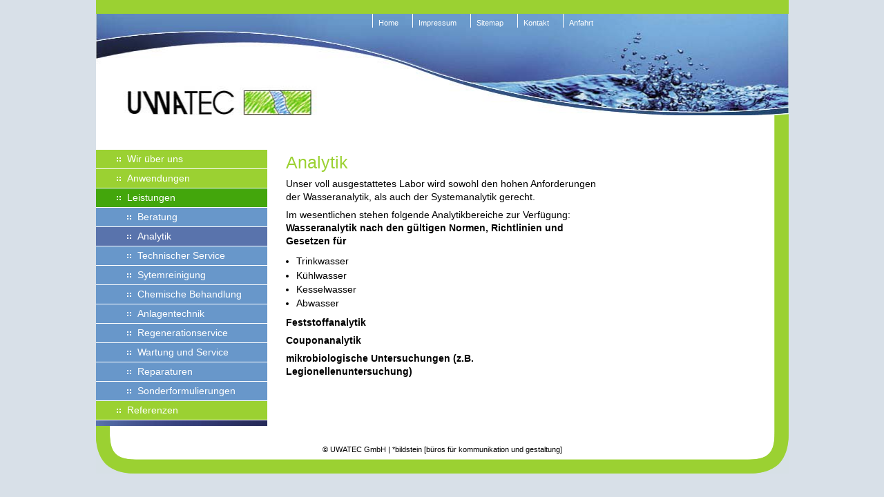

--- FILE ---
content_type: text/html; charset=UTF-8
request_url: http://uwatec-gmbh.de/html/analytik.php
body_size: 1620
content:
<!DOCTYPE html PUBLIC "-//W3C//DTD XHTML 1.0 Transitional//EN" "http://www.w3.org/TR/xhtml1/DTD/xhtml1-transitional.dtd">
<html xmlns="http://www.w3.org/1999/xhtml" lang="de" xml:lang="de">
	<head>
			<!-- ***************************************************************************** -->
			<!-- Header by Colin Rombold -->
			<!-- ***************************************************************************** -->
<title>UWATEC</title>
		<meta http-equiv="content-type" content="text/html; charset=utf-8" />
		<meta http-equiv="content-language" content="de" />
		<meta http-equiv="content-style-type" content="text/css" />
		<meta http-equiv="content-script-type" content="text/JavaScript" />
		<meta name="author" content="Colin Rombold"/>
		<meta name="publisher" content="Colin Rombold"/>
		<meta name="copyright" content="Uwatec - Colin Rombold"/>
		<meta name="page-topic" content="Uwatec"/>
		<meta name="description" content="Uwatec"/>
		<meta name="Keywords" content="UWATEC"/>
		<meta name="revisit-after" content="1 days"/>
		<meta http-equiv="pragma" content="no-cache"/>
		<meta name="audience" content="Alle"/>
		<meta name="Robots" content="index,follow"/>
		<meta http-equiv="Pragma" content="no-cache"/>
		<meta http-equiv="no-cache" content="1"/>
		<meta http-equiv="Expires" content="-1"/>
		<meta http-equiv="Cache-Control" content="no-cache"/>
		<!-- ***************************************************************************** -->
		<script type="text/javascript" language="JavaScript" src="../includes/style.js"></script>
		<script type="text/javascript" src="../includes/nifty.js"></script>
		<script type="text/javascript" src="../includes/layout.js"></script>
		<!-- ***************************************************************************** -->
		<link rel="stylesheet" type="text/css" href="../css/include.css"/>
		<!-- ***************************************************************************** -->	</head>
	<body>
<!-- ***************************************************************************** -->
<!-- Main Menu -->
<!-- ***************************************************************************** -->

 
<!-- ***************************************************************************** -->
<!-- Main Menu -->
<!-- ***************************************************************************** -->
 
		<div id="page">
			<div id="header">
<!-- ***************************************************************************** -->
<!-- Main Menu -->
<!-- ***************************************************************************** -->
<ul id="topmenu">
				<li><a href="../index.php" title="Home">Home</a></li>
				<li><a href="../html/impressum.php" title="Impressum">Impressum</a></li>
				<li><a href="../html/sitemap.php" title="Sitemap">Sitemap</a></li>
				<li><a href="../html/kontakt.php" title="Kontakt">Kontakt</a></li>
				<li><a href="../html/anfahrt.php" title="Anfahrt">Anfahrt</a></li>
			</ul> 
			</div>
			<div id="main" class="clearfix">
				<div id="leftCol" class="holdfloats">
					<!-- ***************************************************************************** -->
					<!-- Main Menu -->
					<!-- ***************************************************************************** -->
<ul id='mainmenu' class='menu'>
<li><a href='../html/uwatec.php'>Wir über uns</a></li>
<li><a href='../html/anwendungen.php'>Anwendungen</a></li>
<li><a href='../html/leistungen.php'class='active'>Leistungen</a></li>
<li>
<ul><li><a href='../html/beratung.php'>Beratung</a></li>
<li><a href='../html/analytik.php'class='active'>Analytik</a></li>
<li><a href='../html/technischer_service.php'>Technischer Service</a></li>
<li><a href='../html/sytemreinigung.php'>Sytemreinigung</a></li>
<li><a href='../html/chemische_produkte.php'>Chemische Behandlung</a></li>
<li><a href='../html/anlagentechnik.php'>Anlagentechnik</a></li>
<li><a href='../html/regenerationservice.php'>Regenerationservice</a></li>
<li><a href='../html/wartung_service.php'>Wartung und Service</a></li>
<li><a href='../html/reparaturen.php'>Reparaturen</a></li>
<li><a href='../html/sonderformulierungen.php'>Sonderformulierungen</a></li>
</ul>
</li><li><a href='../html/referenzen.php'>Referenzen</a></li>
</ul>		
				</div>
				<div id="content" class="holdfloats"><div class="pad">
					<!-- ***************************************************************************** -->
					<!-- Main Content -->
					<!-- ***************************************************************************** -->
<div class="left-1-1-0">
<h1>Analytik</h1>
<p>
Unser voll ausgestattetes Labor wird sowohl den hohen Anforderungen der Wasseranalytik, als auch der Systemanalytik gerecht.
</p>
<p>
Im wesentlichen stehen folgende Analytikbereiche zur Verf&uuml;gung:<br />
<strong>Wasseranalytik nach den g&uuml;ltigen Normen, Richtlinien und Gesetzen f&uuml;r</strong><br />
</p>
<ul>
	<li>Trinkwasser</li>
	<li>K&uuml;hlwasser</li>
	<li>Kesselwasser</li>
	<li>Abwasser</li>
</ul>
<p><strong>Feststoffanalytik</strong></p>
<p><strong>Couponanalytik</strong></p>
<p><strong>mikrobiologische Untersuchungen (z.B. Legionellenuntersuchung)</strong></p>
</div>
<div class="right-0-0-1">
</div>
					<!-- ***************************************************************************** -->
					<!-- End of // Main Content -->
					<!-- ***************************************************************************** -->
				</div></div>
			</div>
			<div id="footer" class="clearfix"><div class="pad">
			<!-- ***************************************************************************** -->
			<!-- Footer -->
			<!-- ***************************************************************************** -->
				&copy; UWATEC GmbH | *bildstein [b&uuml;ros f&uuml;r kommunikation und gestaltung]			</div></div>
		</div>
	</body>
</html>

--- FILE ---
content_type: text/css
request_url: http://uwatec-gmbh.de/css/include.css
body_size: 972
content:
/*
**************************************************************************************
 CSS Document
 Colin Rombold
 css version 2.0
**************************************************************************************
 www.colin-rombold.de // (cc) 2007
**************************************************************************************
*/
/*
**************************************************************************************
 Includes
**************************************************************************************
*/
@import url(undohtml.css);
@import url(standards.css);
@import url(layout.css);
@import url(header.css);
@import url(footer.css);
@import url(content.css);
@import url(menu.css);
@import url(ie_hacks.css);
@import url(niftyCorners.css);

/*
**************************************************************************************
 endOf // Styles
**************************************************************************************
*/

--- FILE ---
content_type: text/css
request_url: http://uwatec-gmbh.de/css/undohtml.css
body_size: 3995
content:
@media all 
{
/*** undo default browser styles
******************************************************************/
/* undohtml.css */
/* (CC) 2004 Tantek Celik. Some Rights Reserved.             */
/*   http://creativecommons.org/licenses/by/2.0                   */
/* This style sheet is licensed under a Creative Commons License. */
/* Purpose: undo some of the default styling of common (X)HTML browsers */

/* link underlines tend to make hypertext less readable, 
   because underlines obscure the shapes of the lower halves of words 
:link,:visited { text-decoration:none }*/

/* no list-markers by default, since lists are used more often for semantics */
ul,ol { list-style:none }

/* avoid browser default inconsistent heading font-sizes */
/* and pre/code too */
h1,h2,h3,h4,h5,h6,pre,code { font-size:1em; }

/* remove the inconsistent (among browsers) default ul,ol padding or margin  */
/* the default spacing on headings does not match nor align with 
   normal interline spacing at all, so let's get rid of it. */
/* zero out the spacing around pre, form, body, html, p, blockquote as well */
/* form elements are oddly inconsistent, and not quite CSS emulatable. */
/*  nonetheless strip their margin and padding as well */
ul,ol,li,h1,h2,h3,h4,h5,h6,pre,form,body,html,p,blockquote,fieldset,input, dl, dt, dd
{ margin:0; padding:0 }

/* whoever thought blue linked image borders were a good idea? */
a img,:link img,:visited img { border:none }

/* de-italicize address */
address { font-style:normal }

/* more varnish stripping as necessary... */
fieldset {
   border: none 0;
}

/*** reset some basic style
******************************************************************/
dl {margin: 0 0 0 .8em;}
dl dt {margin: 0 0 .5em 0;}
dl dd+dt {margin-top: 1.5em;}
dl dd {margin: 0 0 1em 2em;}

ol {list-style: decimal;}
ol li {margin: 0 0 1em 2.5em;}
ol li ol {margin: 1em 0 1em 1em;}
ol li ul {margin: 1em 0 1em 1em;}

p {margin-bottom: 1em;}

ul {list-style: disc;}
ul li {margin: 0 0 1em 2em;}
ul li ul {margin: 1em 0 1em 1em; list-style: circle;}
ul li ol {margin: 1em 0 1em 1em;}



/* ######################################################################################################
** ### Markupfreie CSS-Floatclearing-L�sungen ###########################################################
** ######################################################################################################
*/

	/* Clearfix-Methode zum Clearen der Float-Umgebungen */
	 .clearfix:after {
		content: "."; 
		display: block; 
		height: 0; 
		clear: both; 
		visibility: hidden;
	}
	
	/* Diese Angabe ben�tigt der Safari-Browser zwingend !! */
	.clearfix { display: block; } 
	
	/* Overflow-Methode zum Clearen der Float-Umgebungen */
	.floatbox { overflow:hidden; }
	
	/* IE-Clearing: Ben�tigt nur der Internet Explorer und �ber iehacks.css zugeschaltet */
	#ie_clearing { display: none }

	/*------------------------------------------------------------------------------------------------------*/

	/*------------------------------------------------------------------------------------------------------*/
	/* Workaround: Clearfix-Anpassung f�r diverse IE-Versionen */
	/* 
	** IE5.x/Mac - x
	** IE7       - x
	*/	
	.clearfix { display: inline-block; }  /* ... Clearing f�r IE5/Mac und IE7 */

	/*
	** IE5.x/Win - x
	** IE6       - x
	*/	
	/* Hides from IE-mac \*/
	* html .clearfix { height: 1%; }   /* ... f�r IE5 + IE6/Win | IE-Clearing aktivieren */
	.clearfix { display: block; }      /* ... f�r IE5,IE6,IE7 | Mac-Einstellungen f�r IE/Win zur�cksetzen */
	/* End hide from IE-mac */
	/*------------------------------------------------------------------------------------------------------*/

	/*------------------------------------------------------------------------------------------------------*/
	/* Workaround Anpassung der .floatbox-Klasse f�r IE */
	/* 
	** IE5.x/Win - x
	** IE5.x/Mac - x
	** IE6       - x
	** IE7       - 0
	*/	

	* html .floatbox { width:100%; }



}

--- FILE ---
content_type: text/css
request_url: http://uwatec-gmbh.de/css/standards.css
body_size: 3923
content:
/*
**************************************************************************************
 CSS Document
 Colin Rombold
 css version 2.0
**************************************************************************************
 www.colin-rombold.de // (cc) 2007
**************************************************************************************
*/
/*
**************************************************************************************
 Standards // Gerneral Stylesheet
**************************************************************************************
*/
@media all 
{
body, html{
	font-family:'Trebuchet MS', Helvetica, Verdana, Arial, sans-serif; 
	font-size: 93.75%;
	text-align:left;
	line-height:1.4em;
}
p  {
	font-size:1em;
	margin:.3em 0;
	padding:0 0 .2em 0;
}
h1, h2, h3, h4, h5 { 
	font-family:Arial, Helvetica, sans-serif;
	margin:.3em 0;
	padding-top:.4em;
	font-weight: normal;
	color:#9BD132;
	line-height:1.2em;
}
h1  {
	/* font-family:'Georgia', 'Trebuchet MS', Helvetica, Verdana, Arial, sans-serif; */
	font-size:1.8em;
}
h2  {
	font-size:1.3em;
	color:#435391;
}
h3  {

}
h4  {

	color:#666;
}
h5  {
	padding:1.2em 0 0 0;
	font-size:1.0em;
	color:#666;
}
hr  {
	clear:both;
	height:0px;
	border:none;
}
sup {
	font-size:60%;
	line-height:60%;
	margin:0;
	padding:0;
}

ul  {
	margin:0;
	padding: .3em 0 .6em 0;
}
li  {
	margin:0;
	list-style:square;
	padding: 0 0 0.1em 0;
}
a {
	color: #435391; 
	text-decoration:none;
	padding:0.1em 0;
}	
a:hover {
	color: #fff; 
	background: #435391; 
	text-decoration: none;
}
hr.def {
	clear:both;
	float:none;
	border:none;
	height:0;
}
.left {
	float:left;
	clear:none;
	margin-right:1em;
}
.right {
	float:right;
	clear:none;
}
img {
	border:0;
	padding:0;
	margin:0.6em 0;
}
img.intro {
	padding-top:.5em;
}
.back_ico {
	font-size:130%;
	font-family:Arial, Helvetica, sans-serif;
	*diaplay:inline-block;
	position:relative;
	top:1px;	
}
a.back_btn {
	*position:relative;
	*display:inline-block;
}

/*
**************************************************************************************
 Formulare & Tabellen
**************************************************************************************
*/
table { 
	border-collapse:collapse; 
	width: 100%;
}
form {
	overflow:hidden; 
	padding:0.6em 0 0 0;
	width:100%;
}
dl, dt, dd {
	margin:0;
	padding:0;
	display:inline;
}
dl {
	
}
dt {

	position:relative; /*IEWin hack*/	 
}
dt label {
	float:left;
	clear:none;
	width:100px;
}
dd {
	text-align:left;
	display:inline;
}
dd input, dd textarea {
	width:300px;
}
dd textarea {
	width:300px;
	height:150px;
}
dd input.plz {
	width:70px;
	margin-right:5px;
}
dd input.ort {
	width:217px;

}

input, textarea, button, a.button {
	font:"Courier New", Courier, monospace 11px;
	padding: 1px;
	margin:0 0 0.3em 0;
	color:#666;
	border:1px solid #ccc;
	background:#fff;
	filter:alpha(opacity=70);
	opacity: 0.7;
	-moz-opacity:0.7;
}
input[type=text]:hover, textarea:hover, button:hover, a.button:hover {
	color: #435391;
	border-color: #435391;	

}
input[type=text]:focus, textarea:focus, button:focus, a.button:focus {
	background: #f0f0f0;
	color: #333;
	border-color: #435391;	
}
radio, label {
	background:transparent;
}
label {
	width:130px;
	display:block;
	float:left;
}
input.name {
	width:206px;
}
textarea.text {
	width:206px;
	height:100px;
}
button, a.button{
	height:1.6em;
	line-height:1.6em;
}
button {

	width:100px;
	margin:0 10px 0 0;
}
a.button {
	padding:0.1em 0.4em;
}
.pink button, a.button {
	background:#fff;
	color: #666;
	border-color: #ccc;
}
.pink button:hover, a.button:hover {
	background: #435391;
	color: #fff;
	border-color: #666;
}
.pink button:focus, a.button:focus {
	background: #435391;
	color: #333;
	border-color: #435391;
}
}
/*
**************************************************************************************
 endOf // Styles
**************************************************************************************
*/

--- FILE ---
content_type: text/css
request_url: http://uwatec-gmbh.de/css/layout.css
body_size: 3281
content:
/*
**************************************************************************************
 CSS Document
 Colin Rombold
 css version 2.0
**************************************************************************************
 www.colin-rombold.de // (cc) 2007
**************************************************************************************
*//*
**************************************************************************************
 Layout // Main Framework
**************************************************************************************
 Notes:
 Illustrator Original Color : #f29400
**************************************************************************************
*/
@media all 
{
html{
	margin:0;
	padding:0;	
	overflow-y:scroll;
	*overflow:auto;
}
body {
	min-height:101%;
	position: relative; 
	padding:0;
	text-align:left;
	color:#000;
	background:#D8E0E8;
}
/*
**************************************************************************************
 page // centered page
**************************************************************************************
*/
#page {
	width:1003px;
	margin:0px auto;
	padding:0;
	border:0px none;
	background:#fff;
	border-top:20px solid #9bd132;
}
#page .pd {
	padding:0 10px;
	margin:0;
}
/*
**************************************************************************************
 header
**************************************************************************************
*/
#header {
	height:147px;
	margin:0;
	padding:0;
	text-align:center;
	overflow:hidden;
}
/*
**************************************************************************************
 main
**************************************************************************************
*/
#main {
	clear:both;
	background:#75A8D7;
	border:solid #9BD132;
	border-width:0 0px;
	background:url(../images/uwatec_page.png) top left repeat-y;
}

/*
**************************************************************************************
 mainmenue // scroller
**************************************************************************************
*/
#leftCol {
	width:25%;
	display:block;
	float:left;
	clear:none;
	overflow:hidden;	
	z-index:200;
	left:0px;
	position:relative;
	padding-top:50px;
	background:#fff;
}
/*
**************************************************************************************
 content // scroller
**************************************************************************************
*/
#content {
	width:75%;

	background:#88C2E7;
	background:transparent;
	float:left;
	padding-top:10px;
}

/*
**************************************************************************************
 footer
**************************************************************************************
*/
#footer {
float:none;
	clear:both;
	border:0px solid #9BD132;
	border-top-width:0;
	background:url(../images/uwatec_footer.png) bottom left;
}
/*
**************************************************************************************
 Global
**************************************************************************************
*/
.pad {
	padding:25px;
}
}
/*
**************************************************************************************
 endOf // Styles
**************************************************************************************
*/

--- FILE ---
content_type: text/css
request_url: http://uwatec-gmbh.de/css/header.css
body_size: 1007
content:
/*
**************************************************************************************
 CSS Document
 Colin Rombold
 css version 2.0
**************************************************************************************
 www.colin-rombold.de // (cc) 2007
**************************************************************************************
*/
/*
**************************************************************************************
 header
**************************************************************************************
*/
@media all 
{
#header {
	color:#fff;
	line-height:3em;
	background: url(../images/header_home.jpg) top center no-repeat transparent;
}
#header h1 {
}
#header .pd {
	padding: 0 0 0;
}
#header .logo {
	margin:0;
}
}
/*
**************************************************************************************
 endOf // Styles
	filter:alpha(opacity=90);
	opacity: 0.9;
	-moz-opacity:0.9;
**************************************************************************************
*/

--- FILE ---
content_type: text/css
request_url: http://uwatec-gmbh.de/css/footer.css
body_size: 816
content:
/*
**************************************************************************************
 CSS Document
 Colin Rombold
 css version 2.0
**************************************************************************************
 www.colin-rombold.de // (cc) 2007
**************************************************************************************
*/
/*
**************************************************************************************
 Footer
**************************************************************************************
*/
@media all 
{
#footer {
	text-align:center;
	font-size:.8em;
}
#footer .logo {
}
}
/*
**************************************************************************************
 endOf // Styles
**************************************************************************************
*/


--- FILE ---
content_type: text/css
request_url: http://uwatec-gmbh.de/css/content.css
body_size: 3526
content:
/*
**************************************************************************************
 CSS Document
 Colin Rombold
 css version 2.0
**************************************************************************************
 www.colin-rombold.de // (cc) 2007
**************************************************************************************
*/
/*
**************************************************************************************
 content
**************************************************************************************
*/
@media all 
{
#content .margin {
	padding:0 10px 10px;
	*padding:0;
}
/*
**************************************************************************************
 columns
**************************************************************************************
*/
.left-1-0 {
	width:46%;
	display:block;
	float:left;
	clear:none;
	margin-right:4%;
}
.right-0-1 {
	width:46%;
	display:block;
	float:right;
	clear:none;

}
.left-1-1-0 {
	float:left;
	clear:none;
	width:64%;
	margin-right:1%;
}
.right-0-0-1 {
	float:right;
	clear:none;
	width:28%;
	margin-right:2%;
}
.initial {
	font-size:120%; 
	margin:0px;
}
.small {
	font-size:83%; 
	margin:0.3em 0;
}

#content ul {
	list-style:none;
	padding:0.3em 0 0.6em 40px;
}
#content li {
	list-style:none;
}
div.gmnoprint {
	width:300px;
}
/*
**************************************************************************************
 Banner
**************************************************************************************
*/
.banner {
	background:url(../images/biofilm_banner.png) left center no-repeat;
	display:block;
	width:451px; 
	height:84px;
	margin:20px 0;
	padding:0;
}
.banner a.main {
	float:left;
	width:220px; 
	height:84px; 
}
.banner a.main:hover { background:transparent; }
.banner ul { background-image:none; float:left; margin-top:11px !important; }
.banner ul li { list-style:none !important; }

 
/*
**************************************************************************************
 Anwendungen Menu
**************************************************************************************
*/
#content ul {
	list-style:none;
	margin:.5em 0;
	padding:0;

}

ul#trinkwasser, ul#leistungen {
	background:url(../images/trinkwasser_tn.jpg) left top no-repeat;
	padding-left:90px;
	margin:1.5em 0;
	color:#435391;
	height:80px;
	min-height:80px;
}
ul#kuehlwasser {
	background:url(../images/kuehlwasser_tn.jpg) left top no-repeat;
	padding-left:90px;
	margin:1.5em 0;
	color:#435391;
	height:80px;
	min-height:80px;
}
ul#kesselanlagen {
	background:url(../images/kesselanlagen_tn.jpg) left top no-repeat;
	padding-left:90px;
	margin:1.5em 0;
	color:#435391;
	height:80px;
	min-height:80px;
}
ul#abwasser {
	background:url(../images/abwasser_tn.jpg) left top no-repeat;
	padding-left:90px;
	margin:1.5em 0;
	color:#435391;
	height:80px;
	min-height:80px;
}
ul#anlagenbau {
	background:url(../images/anlagenbau_tn.jpg) left top no-repeat;
	padding-left:90px;
	margin:1.5em 0;
	color:#435391;
	height:80px;
	min-height:80px;
}
ul#chemie {
	background:url(../images/chemie_tn.jpg) left top no-repeat;
	padding-left:90px;
	margin:1.5em 0;
	color:#435391;
	height:80px;
	min-height:80px;
}
#content li {
	list-style:disc;
	margin:0 0 0 15px;
}
#content li.main {
	font-weight:bold;
	list-style:none;
	margin:0;
}

.back { float:right;}

}
/*
**************************************************************************************
 endOf // Styles
**************************************************************************************
*/

--- FILE ---
content_type: text/css
request_url: http://uwatec-gmbh.de/css/menu.css
body_size: 3767
content:
/*
**************************************************************************************
 CSS Document
 Colin Rombold
 css version 2.0
**************************************************************************************
 www.colin-rombold.de // (cc) 2007
**************************************************************************************
*/
/*
**************************************************************************************
 Topmenu
**************************************************************************************
*/
@media all 
{
ul#topmenu  {
	color:#fff;
	list-style:none;
	font-size:.8em;
	line-height:1em;
	margin:0;
	padding:0;
	margin-left:400px;	
}
ul#topmenu li  {
	list-style:none;
	display:inline;
	float:left;
	clear:none;
	margin:0;
	padding:0;
}
ul#topmenu li a  {
	color:#fff;
	border-left:1px solid;
	float:left;
	clear:none;
	padding:8px 20px 1px 8px;
	filter:alpha(opacity=100); 
	opacity: 1;
	-moz-opacity:1;
}
ul#topmenu li a:hover  {
	filter:alpha(opacity=70); 
	opacity: .7;
	-moz-opacity:.7;
	color:#fff;
}
/*
**************************************************************************************
 Sitemap
**************************************************************************************
*/
#content ul#mainmenu, #content ul#mainmenu li a {
	background:none;
	color:#435391;
	margin-left:0;
	padding-left:0;
	line-height:1.0em;
}
#content ul#mainmenu li a:hover {
	background:#435391;
	color:#fff;
}
#content ul#mainmenu ul a {
	background:none;
	color:#435391;
	margin-left:0;
	padding-left:1em;
}
#content ul#mainmenu {
	font-weight:bold;
}
#content ul#mainmenu ul li {
	padding-top:0em;
	padding-bottom:0.4em;
	font-weight:normal;
	list-style:disc;
	list-style-position:inside;
}

/*
**************************************************************************************
 Mainmenu
**************************************************************************************
*/
#mainmenu  {		
}
ul#mainmenu , ul#mainmenu li, ul#mainmenu p{
	margin:0;
	padding:0;
}
ul#mainmenu {
	font-size:1em;
	line-height:1.4em;
	background:url(../images/linie.jpg) left bottom;
	width:248px;
	padding-bottom:8px;
	overflow:hidden;
}
ul#mainmenu ul  {
	display:inline-block; /* for Internet Explorer Geschachtelte UL */
}
ul#mainmenu li  {
	display:inline; /* for Internet Explorer Geschachtelte UL */
}
ul#mainmenu ul li {
	display:inline; /* for Internet Explorer Geschachtelte UL */
}
ul#mainmenu li a {	
	width:248px;
	color:#fff;
	display:block;
	padding:4px;
	padding-left:45px;
	border-bottom:1px solid #fff;
	background: url(../images/uwatec_li.gif) 30px center no-repeat #9BD132;
}	
ul#mainmenu a:hover, ul#mainmenu .active{
	filter:alpha(opacity=100); 
	opacity: 1;
	-moz-opacity:1;
	background-color:#43A60C; 
}
ul#mainmenu ul li a {
	padding-left:60px;
	background: url(../images/uwatec_li.gif) 45px center no-repeat #6897CA;
}

ul#mainmenu ul li a:hover, ul#mainmenu ul li .active {
	background-color:#5973AC;
}

/*
**************************************************************************************
 menu hierarchy
**************************************************************************************
*/
ul.menu, ul.menu ul {
	margin:0; padding:0;
}

ul.menu a {

}

ul.menu ul a {
    padding: 0;
}

ul.menu li {


}

ul.menu ul li a {
}

/* IE-Hack f�r die Breite */
*html ul.menu ul {
}

/* Dies sind die Klassenstile f�r das Untermen� wenn sich die Maus */
/* �ber der Liste  befindet (.hover siehe JavaScript oben) */
ul.menu ul.hover, ul.menu li.hover ul, ul.menu li:hover ul, a.menu:hover  {
}

ul.menu ul li {

}
}
/*
**************************************************************************************
 endOf // Styles
**************************************************************************************
*/

--- FILE ---
content_type: text/css
request_url: http://uwatec-gmbh.de/css/ie_hacks.css
body_size: 1245
content:
/*
**************************************************************************************
 CSS Document
 Colin Rombold
 css version 2.0
**************************************************************************************
 www.colin-rombold.de // (cc) 2007
**************************************************************************************
*/
/*
**************************************************************************************
 ie Hackz // for internet exporer 6
**************************************************************************************
*/
img {
 filter:expression(
 this.napalmLoaded
 ? "" :
 (
  this.src.substr(this.src.length-4)==".png"
  ?
  (
   (!this.complete)
   ? "" :
    this.runtimeStyle.filter=
    ("progid:DXImageTransform.Microsoft.AlphaImageLoader(src='"+this.src+"')")+
    (this.onbeforeprint="this.runtimeStyle.filter='';this.src='"+this.src+"'").substr(0,0)+
    String(this.napalmLoaded=true).substr(0,0)+
    (this.src="../p/blank.gif").substr(0,0)
   )
   :
   this.runtimeStyle.filter=""
  )
 )
}


/*
**************************************************************************************
 endOf // Styles
**************************************************************************************
*/

--- FILE ---
content_type: text/javascript
request_url: http://uwatec-gmbh.de/includes/style.js
body_size: 1201
content:
<!--
//je nach Plattform werden unterschiedliche Stylesheets geschrieben.

	var strStyle = "";
	var NS = (navigator.appName == "Netscape");
	var IE = (navigator.appName.indexOf("Internet Explorer") != -1);
	var WIN = (navigator.platform.indexOf("Win") > -1);
	var MAC = (navigator.platform.indexOf("Mac") > -1);
	
//erst mal grundsaetzliche styles, fuer alle Plattformen
	strStyle += "<style type='text/css'>";
	strStyle += "<!--";
	
//Stylesheets fuer Win9x/NT  
	if (WIN || (MAC && IE))
	{
		strStyle += ".normal {font-size: 8pt; font-family:Verdana,Tahoma,sans-serif; color:#000000;}";
		strStyle += "a {color: #e9840b; text-decoration:none;}";
	}
//Stylesheets fuer den Mac
	else
	{
		if (MAC)
		{
			strStyle += ".normal {font-size: 11pt; font-family:Verdana,Tahoma,sans-serif; color:#000000;}";	
			strStyle += "a {color: #e9840b; text-decoration:none;}";
		}
	//Standard Stylesheets!
		else
		{
			strStyle += ".normal {font-size: 8pt; font-family:Verdana,Tahoma,sans-serif; color:#000000;}";
			strStyle += "a {color: #e9840b; text-decoration:none;}";
		}
	}
	strStyle += "// -->";
	strStyle += "</style>";

	//In einem Rutsch wegschreiben!
	document.write(strStyle);
	document.close();
// -->

--- FILE ---
content_type: text/javascript
request_url: http://uwatec-gmbh.de/includes/layout.js
body_size: 113
content:
window.onload=function(){
if(!NiftyCheck())
    return;

Rounded("div#footere","all","#000","#CCCCCC","100px");
}